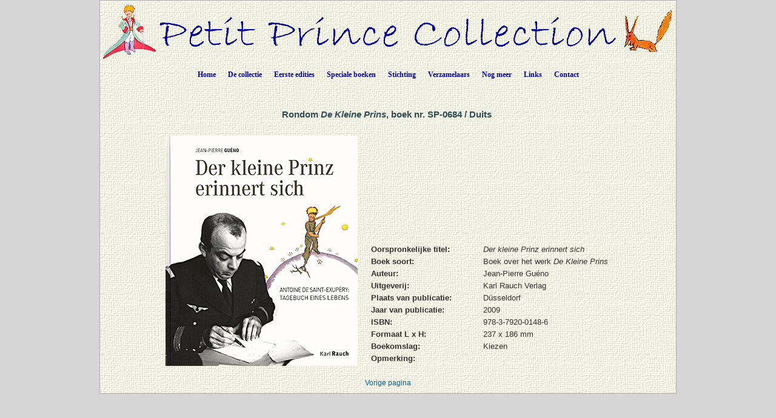

--- FILE ---
content_type: text/html; charset=UTF-8
request_url: https://petit-prince-collection.com/lang/show_livre_autour.php?lang=nl&id=684
body_size: 3502
content:




































































































































































  





<!DOCTYPE html PUBLIC "-//W3C//DTD XHTML 1.0 Transitional//EN" "http://www.w3.org/TR/xhtml1/DTD/xhtml1-transitional.dtd">
<html xmlns="http://www.w3.org/1999/xhtml">
<head>
<meta http-equiv="Content-Type" content="text/html; charset=utf-8" />
<meta name="keywords" content="" />
<meta name="description" content="" />
<meta name="author" content="Angie Sandoz, AngieWebDesign" />

<meta name="robots" content="index, follow, all" />

<title>Der kleine Prinz erinnert sich&nbsp;door&nbsp;Jean-Pierre Guéno&nbsp;-&nbsp;Karl Rauch Verlag&nbsp;-&nbsp;Düsseldorf&nbsp;2009</title>

<link rel="stylesheet" href="../CSS/topNav.css" type="text/css" />
<link rel="stylesheet" href="../CSS/CSS-Petit-Prince-Collection_NEW.css" type="text/css">

<!-- JavaScript à inclure dans toutes les pages -->
<script src="../SCRIPTS/jquery-1.11.0.min.js"></script>

<script src="../SCRIPTS/lightbox.min.js"></script>

<!-- Menu flottant (PAS UTILISÉ car JMP no like)
<script src="../SCRIPTS/floating-menu.js"></script> -->

<script type="text/javascript">
<!--

function MM_reloadPage(init) {  //reloads the window if Nav4 resized
  if (init==true) with (navigator) {if ((appName=="Netscape")&&(parseInt(appVersion)==4)) {
    document.MM_pgW=innerWidth; document.MM_pgH=innerHeight; onresize=MM_reloadPage; }}
  else if (innerWidth!=document.MM_pgW || innerHeight!=document.MM_pgH) location.reload();
}
MM_reloadPage(true);

function MM_findObj(n, d) { //v4.01
  var p,i,x;  if(!d) d=document; if((p=n.indexOf("?"))>0&&parent.frames.length) {
    d=parent.frames[n.substring(p+1)].document; n=n.substring(0,p);}
  if(!(x=d[n])&&d.all) x=d.all[n]; for (i=0;!x&&i<d.forms.length;i++) x=d.forms[i][n];
  for(i=0;!x&&d.layers&&i<d.layers.length;i++) x=MM_findObj(n,d.layers[i].document);
  if(!x && d.getElementById) x=d.getElementById(n); return x;
}

function MM_showHideLayers() { //v6.0
  var i,p,v,obj,args=MM_showHideLayers.arguments;
  for (i=0; i<(args.length-2); i+=3) if ((obj=MM_findObj(args[i]))!=null) { v=args[i+2];
    if (obj.style) { obj=obj.style; v=(v=='show')?'visible':(v=='hide')?'hidden':v; }
    obj.visibility=v; }
}

function MM_openBrWindow(theURL,winName,features) { //v2.0
  window.open(theURL,winName,features);
}

function MM_setTextOfLayer(objName,x,newText) { //v4.01
  if ((obj=MM_findObj(objName))!=null) with (obj)
    if (document.layers) {document.write(unescape(newText)); document.close();}
    else innerHTML = unescape(newText);
}


//-->
</script>

</head>



<body class="oneColElsCtrHdr">

<div id="container">
  <div id="header" align="center">
    <img src="../../../images/siteTitel.gif"/>

<!-- Start topNav -->
    	<ul id="css3menu1" class="topmenu">
            <li class="topfirst"><a href="../../../index.php" style="height:24px;line-height:24px;">Home</a></li>
            
<!-- La collection -->
			<li class="topmenu"><span><a href="intro.php?lang=nl" style="height:24px;line-height:24px;">De collectie</a></span>
                <ul>
                    <li><a href="collection.php?lang=nl"><em>De Kleine Prins</em> - verschillende talen</a></li>
                    <li><a href="illustrated-books.php?lang=nl">Boeken door externe kunstenaars geïllustreerd</a></li>
                    <li><a href="dedicaces.php?lang=nl">Gesigneerde boeken</a></li>
					<li><a href="multilangues.php?lang=nl">Meertalige edities</a></li>
                    <li><a href="brailles.php?lang=nl">Brailleboeken</a></li>
					<li><a href="livresdart.php?lang=nl">Handwerkboeker</a></li>
                    <li><a href="petits-livres.php?lang=nl">Kleine boeken</a></li>
                    <li><a href="mini-livres.php?lang=nl">Miniatuurboeken</a></li>
                    <li><a href="pop-up.php?lang=nl">Pop-up boeken</a></li>
                    <li><a href="works.php?lang=nl">Complete werken van Saint-Exupéry</a></li>
                    <li><a href="otherworks.php?ow=1&lang=nl">Andere werken van Saint-Exupéry</a></li> <!-- -->
                </ul>
            </li>
            
<!-- Premières éditions -->
            <li class="topmenu"><span><a href="#" style="height:24px;line-height:24px;">Eerste edities</a></span>
                <ul>
                    <li><a href="corbeau.php?lang=nl"><em>De Kleine Prins</em> en de raaf</a></li>
                    <li><a href="originals.php?lang=nl">De 1<sup>e</sup> edities</a></li>
                  	<li><a href="editions_EN-NY.php?lang=nl">1<sup>e</sup> Engelse edities in New York</a></li>
                  	<li><a href="editions_FR-NY.php?lang=nl">1<sup>e</sup> Franse edities in New York en Montreal</a></li>
                    <li><a href="edition_FR-1.php?lang=nl">1<sup>e</sup> Franse edities in Parijs</a></li>
                  	<li><a href="gallimard.php?lang=nl">Editions Gallimard 1945-1980</a></li>
                    <li><a href="articles.php?lang=nl">Persberichten toen <em>De Kleine Prins</em> uitkwam</a></li>
                </ul>
           </li>
            
<!-- Livres spéciaux -->
            <li class="topmenu"><span><a href="#" style="height:24px;line-height:24px;">Speciale boeken</a></span>
                <ul>
                    <li><a href="exceptionnels.php?lang=nl">Uitzonderlijke boeken</a></li>
                    <li><a href="autour.php?lang=nl">Boeken over het werk <em>De Kleine Prins</em></a></li>
                    <li><a href="StEx.php?lang=nl">Boeken over Saint-Exupéry</a></li>
                    <li><a href="autourStEx.php?lang=nl">Boeken in verband met Saint-Exupéry</a></li>
                    <li><a href="cartoons.php?lang=nl">Stripverhaalen</a></li>
                    <li><a href="kid_books.php?lang=nl">Kinderboeken</a></li>
					<li><a href="imalentendants.php?lang=nl">Boeken voor slechthorenden</a></li>
					<li><a href="audio.php?lang=nl">Audioboeken</a></li>
                </ul>
            </li>
            
<!-- Fondation -->
            <li class="topmenu"><span><a href="fon_buts.php?lang=nl" style="height:24px;line-height:24px;">Stichting</a></span>
                <ul>
                    <li><a href="fon_buts.php?lang=nl">De doelen van de Stichting</a></li>
                    <li><a href="fon_conseil.php?lang=nl">Het bestuur van de Stichting</a></li>
                    <li><a href="fon_past_act.php?lang=nl">Uitgevoerde publicaties</a></li>  
                    <li><a href="fon_past_act_soutenues.php?lang=nl">Ondersteunde publicaties</a></li>  
					<li><a href="fon_cur_act.php?lang=nl">Huidige publicaties</a></li><!-- -->
                    <li><a href="fon_support_don.php?lang=nl">Financiële steun</a></li><!-- -->
                    <li><a href="objets_uniques.php?lang=nl">Unieke stukken</a></li>
<!--                    <li><a href="fon_proj_B612.php?lang=nl">Het project B612</a></li>-->
               </ul>
            </li>
            
<!-- Collectionneurs -->
            <li class="topmenu"><span><a href="#" style="height:24px;line-height:24px;">Verzamelaars</a></span>
                <ul>
                    <li></li>
                    <li><a href="wanted.php?lang=nl">Gezochte boeken</a></li>
                    <li><a href="fx_freres.php?lang=nl">Valse broers</a></li>
                    <li><a href="nouveautes.php?lang=nl&nouv=2026">Nieuwe publicaties</a></li>
                    <li><a href="translations.php?lang=nl">Chronologie van de vertalingen</a></li>
                    <li><a href="traducteurs.php?lang=nl">Vertalers van <em>De Kleine Prins</em></a></li>
              </ul>
            </li>
            
<!-- Et encore -->
            <li class="topmenu"><span><a href="#" style="height:24px;line-height:24px;">Nog meer</a></span>
                <ul>
                    <li><a href="album.php?lang=nl">Fotoalbum</a></li>
                    <li><a href="events.php?lang=nl">Evenementen / Exposities</a></li>
                    <li><a href="news.php?lang=nl">Krantenartikelen</a></li> 
                    <li><a href="bevin_house.php?lang=nl">The Bevin House</a></li>
                    <li><a href="stage.php?lang=nl"><em>De Kleine Prins</em> op het podium</a></li>
                    <li><a href="objets_divers.php?lang=nl">Verschillende documenten</a></li>
					<li><a href="AV-CDs.php?lang=nl">CDs / DVDs / CDRs / LVDs</a></li>
					<li><a href="AV-LPs.php?lang=nl">Vinyls</a></li>	                
					<li><a href="AV-K7.php?lang=nl">Audio en videobanden</a></li>
		  			<li><a href="stamps.php?lang=nl">Filatelistische items</a></li> <!-- -->	                  
		  			<li><a href="eye.php?lang=nl">Knipoogjes aan <em>De Kleine Prins</em></a></li> <!-- -->	                  
              </ul>
            </li>
            
<!-- Links -->
            <li class="topmenu"><a href="links.php?lang=nl" style="height:24px;line-height:24px;">Links</a></li>
    
<!-- Contact -->
            <li class="toplast"><a href="contact.php?lang=nl" style="height:24px;line-height:24px;">Contact</a></li>
        </ul>
        <!-- End topNav -->


    <!-- fin de #header -->
  </div>
    
  <div id="mainContent">
  
  <!-- ***************************************************************************************************************** -->  
        <div class="feature"> 
          
		  <h1>Rondom <em>De Kleine Prins</em>, boek nr.&nbsp;SP-0684&nbsp;/&nbsp;Duits&nbsp;          </h1>
                          
          <p>
          <table align="center">
          	<tr>
            	<td>
          <table border="0" cellspacing="3" cellpadding="2">
              <tr>
                <td rowspan="2">
                	<a href="../../images/sp_livres_XXL/SP-0684.gif" data-lightbox="SP-0684" data-title=" Jean-Pierre Guéno&nbsp;:&nbsp;<em>Der kleine Prinz erinnert sich </em> " >
                		<img src="../../images/sp_livres_GD/SP-0684.gif" 
                        	border="0" 
                            alt"Der kleine Prinz erinnert sich&nbsp;door&nbsp;Jean-Pierre Guéno&nbsp;-&nbsp;Karl Rauch Verlag,&nbsp;2009" 
                            name="SP-0684.gif"  />                    
                    </a>                
                </td>
				  
                <td valign="top">
										
				</td>
				  
                <td valign="top">
										
				</td>
				  
              </tr>
              <tr>
                <td valign="bottom" colspan="2">


<!-- TEXTE DETAILS DU LIVRE -->
                	<table border="0" cellspacing="5" cellpadding="0">
	<!-- Titre Original-->
                      <tr>
                        <td width="180" valign="top"><div align="left"><strong>Oorspronkelijke titel:</strong></div></td>
                        <td valign="top"><em>Der kleine Prinz erinnert sich</em></td>
                      </tr>
	<!-- Type livre -->
                      <tr>
                        <td width="180" valign="top"><div align="left"><strong>Boek soort:</strong></div></td>
                        <td valign="top">Boek over het werk <em>De Kleine Prins</em></td>
                      </tr>                    
	<!-- Auteur -->
                      <tr>
                        <td width="180" valign="top"><div align="left"><strong>Auteur:</strong></div></td>
                        <td valign="top">Jean-Pierre Guéno</td>
                      </tr>
	<!-- Editeur -->
                      <tr>
                        <td width="180" valign="top"><div align="left"><strong>Uitgeverij:</strong></div></td>
                        <td valign="top">Karl Rauch Verlag</td>
                      </tr>
	<!-- Lieu de parution -->
                      <tr>
                        <td width="180" valign="top"><div align="left"><strong>Plaats van publicatie:</strong></div></td>
                        <td valign="top">Düsseldorf</td>
                      </tr>
	<!-- Année de parution -->
                      <tr>
                        <td width="180" valign="top"><div align="left"><strong>Jaar van publicatie:</strong></div></td>
                        <td valign="top">2009                    	</td>
                      </tr>
	<!-- N° ISBN -->
					  <tr>
                        <td width="180" valign="top"><div align="left"><strong>ISBN:</strong></div></td>
                        <td valign="top">978-3-7920-0148-6</td>
                      </tr>
	<!-- Format -->
                      <tr>
                        <td width="180" valign="top"><div align="left"><strong>Formaat L x H:</strong></div></td>
                        <td valign="top">237&nbsp;x&nbsp;186&nbsp;mm</td>
                      </tr>
	<!-- Couverture -->
                      <tr>
                        <td width="180" valign="top"><div align="left"><strong>Boekomslag:</strong></div></td>
                        <td valign="top">Kiezen</td>
                      </tr>
	<!-- Remarques -->
                      <tr>
                        <td width="180" valign="top"><div align="left"><strong>Opmerking:</strong></div></td>
                        <td valign="top"></td>
                      </tr>
                    </table>
<!-- end TEXTE DETAILS DU LIVRE -->


                </td>
            </tr>
          </table>
            	</td>
          	</tr>
          </table>
          
          </p>
          
    	  <div align="center"><a href="javascript: history.go(-1)">Vorige pagina</a></div>


    </div>
        <!-- fin de #feature -->
  <!-- ***************************************************************************************************************** -->  

  </div>
  <!-- fin de #mainContent -->
  
  <div id="footer">
    <div class="footer" align="center"></div>    <!-- fin de #footer -->
  </div>
  
  <!-- fin de #container -->
</div>
</body>
</html>
